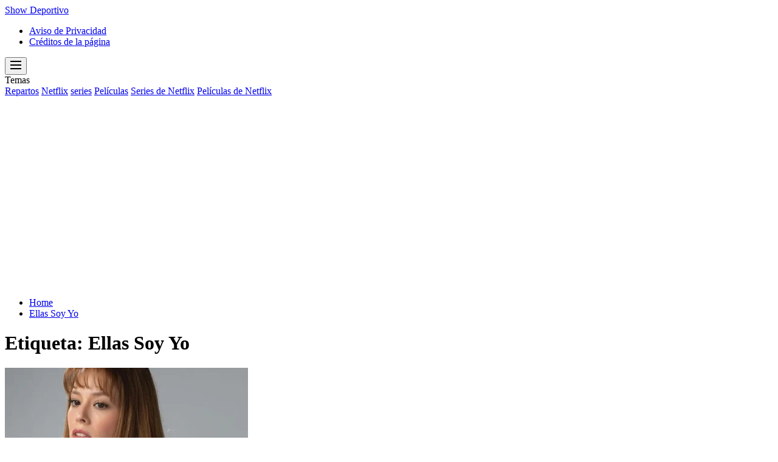

--- FILE ---
content_type: text/html; charset=utf-8
request_url: https://www.google.com/recaptcha/api2/aframe
body_size: 268
content:
<!DOCTYPE HTML><html><head><meta http-equiv="content-type" content="text/html; charset=UTF-8"></head><body><script nonce="UuSG013-zZKfUh0KCSuVVA">/** Anti-fraud and anti-abuse applications only. See google.com/recaptcha */ try{var clients={'sodar':'https://pagead2.googlesyndication.com/pagead/sodar?'};window.addEventListener("message",function(a){try{if(a.source===window.parent){var b=JSON.parse(a.data);var c=clients[b['id']];if(c){var d=document.createElement('img');d.src=c+b['params']+'&rc='+(localStorage.getItem("rc::a")?sessionStorage.getItem("rc::b"):"");window.document.body.appendChild(d);sessionStorage.setItem("rc::e",parseInt(sessionStorage.getItem("rc::e")||0)+1);localStorage.setItem("rc::h",'1769776706341');}}}catch(b){}});window.parent.postMessage("_grecaptcha_ready", "*");}catch(b){}</script></body></html>